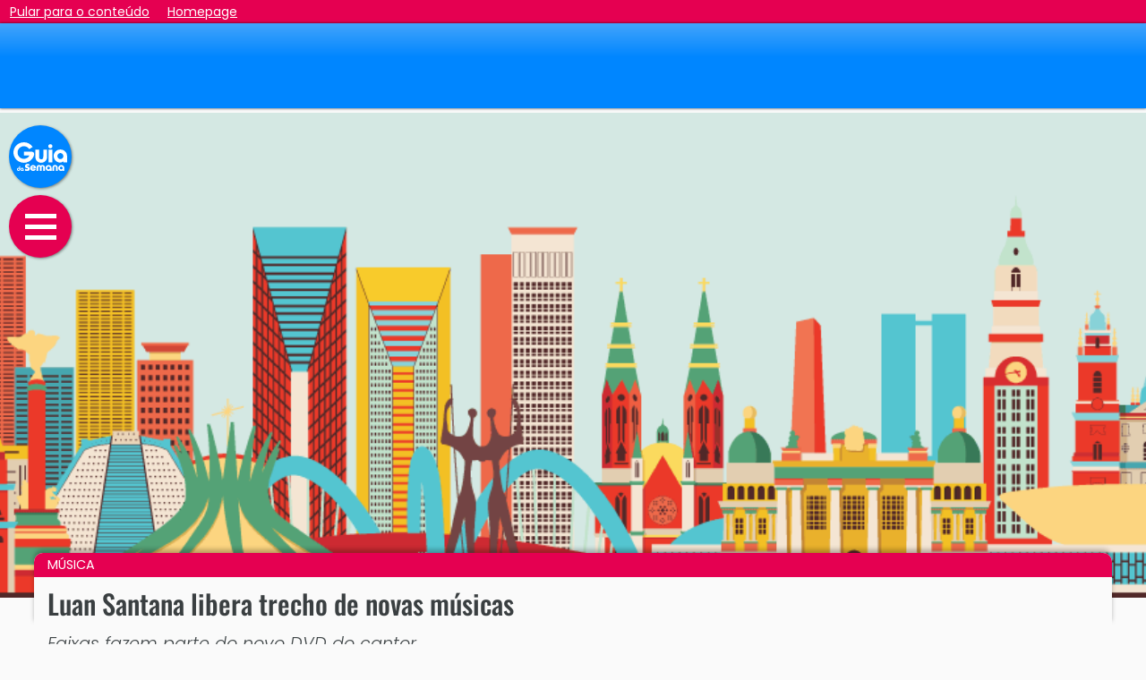

--- FILE ---
content_type: text/html; charset=utf-8
request_url: https://www.guiadasemana.com.br/musica/noticia/luan-santana-libera-trecho-de-novas-musicas
body_size: 11126
content:
<!doctype html>
<html lang="pt-BR">
<head>
  <meta charset="utf-8">
  <meta name="viewport" content="width=device-width, initial-scale=1, shrink-to-fit=no">
  <title>Luan Santana libera trecho de novas músicas - Guia da Semana</title>
<meta name="description" content="Faixas fazem parte do novo DVD do cantor" />
<meta name="robots" content="index,follow,max-image-preview:large,max-snippet:-1" />
<link rel="canonical" href="https://www.guiadasemana.com.br/musica/noticia/luan-santana-libera-trecho-de-novas-musicas" />

<meta property="og:title" content="Luan Santana libera trecho de novas músicas - Guia da Semana" />
<meta property="og:description" content="Faixas fazem parte do novo DVD do cantor" />
<meta name="twitter:title" content="Luan Santana libera trecho de novas músicas - Guia da Semana" />
<meta property="twitter:description" content="Faixas fazem parte do novo DVD do cantor" />
<meta name="twitter:card" content="summary_large_image" />
<meta property="og:url" content="https://www.guiadasemana.com.br/musica/noticia/luan-santana-libera-trecho-de-novas-musicas" />
<meta name="twitter:url" content="https://www.guiadasemana.com.br/musica/noticia/luan-santana-libera-trecho-de-novas-musicas" />

<meta itemprop="name" content="Luan Santana libera trecho de novas músicas - Guia da Semana">
<meta itemprop="description" content="Faixas fazem parte do novo DVD do cantor">
<meta itemprop="image" content="https://www.guiadasemana.com.br/img/default-share-logo.png">

<meta property="og:image" content="https://www.guiadasemana.com.br/img/default-share-logo.png" />
<meta name="twitter:image" content="https://www.guiadasemana.com.br/img/default-share-logo.png" />
<meta property="scoop" content="https://www.guiadasemana.com.br/img/default-share-logo.png" />
<meta property="og:site_name" content="Guia da Semana" />
<meta property="og:type" content="article" />

<meta name="author" content="Redação Guia da Semana" />

<link rel="apple-touch-icon" sizes="180x180" href="https://www.guiadasemana.com.br/img/ico_new/apple-touch-icon.png">
<link rel="icon" type="image/png" sizes="32x32" href="https://www.guiadasemana.com.br/img/ico_new/favicon-32x32.png">
<link rel="icon" type="image/png" sizes="192x192" href="https://www.guiadasemana.com.br/img/ico_new/android-chrome-192x192.png">
<link rel="icon" type="image/png" sizes="16x16" href="https://www.guiadasemana.com.br/img/ico_new/favicon-16x16.png">
<link rel="manifest" href="https://www.guiadasemana.com.br/img/ico_new/site.webmanifest">
<link rel="mask-icon" href="https://www.guiadasemana.com.br/img/ico_new/safari-pinned-tab.svg" color="#0f3879">
<link rel="shortcut icon" href="https://www.guiadasemana.com.br/img/ico_new/favicon.ico">
<meta name="apple-mobile-web-app-title" content="Guia da Semana">
<meta name="application-name" content="Guia da Semana">
<meta name="msapplication-TileColor" content="#0086ff">
<meta name="msapplication-TileImage" content="https://www.guiadasemana.com.br/img/ico_new/mstile-144x144.png">
<meta name="msapplication-config" content="https://www.guiadasemana.com.br/img/ico_new/browserconfig.xml">
<meta name="theme-color" content="#0086ff">

<link rel="alternate" type="application/rss+xml" href="https://www.guiadasemana.com.br/xml_parceiros/rss.xml">

<meta property="fb:page_id" content="135276279839545" /><meta name="twitter:site" content="@guiadasemana" /><link href="https://plus.google.com/103197287454781711210" rel="publisher" />

<meta name="keywords" content="Luan Santana libera trecho de novas músicas,São Paulo,Música,guia da semana" />
<meta name="contenIdentifier" content="C4-sao-paulo,S29-musica,K34752-FEA" />
  
<link rel="preconnect" href="https://www.guiadasemana.com.br" crossorigin />
<link rel="preconnect" href="https://securepubads.g.doubleclick.net" crossorigin />


<link rel="preconnect" href="https://cdn.jsdelivr.net" crossorigin />
<link rel="preconnect" href="https://code.jquery.com" crossorigin />
<link rel="preconnect" href="https://cdnjs.cloudflare.com" crossorigin />
<link rel="preconnect" href="https://fastlane.rubiconproject.com" crossorigin="use-credentials" />
<link rel="preconnect" href="https://prg.smartadserver.com/" crossorigin="use-credentials" />
<link rel="preconnect" href="https://ib.adnxs.com" crossorigin="use-credentials" />
<link rel="preconnect" href="https://c.amazon-adsystem.com/" crossorigin="use-credentials" />
<link
  rel="preload"
  as="image"
  href="https://www.guiadasemana.com.br/img/default-header-768.png"
  imagesrcset="https://www.guiadasemana.com.br/img/default-header-768.png 320w,/img/default-header-768.png 360w,/img/default-header-768.png 480w "
  media="(max-width: 767px)" />
<link
  rel="preload"
  as="image"
  href="https://www.guiadasemana.com.br/img/default-header.png"
  imagesrcset="https://www.guiadasemana.com.br/img/default-header.png 1200w,/img/default-header.png 1366w,/img/default-header.png 1440w,/img/default-header.png 1600w,/img/default-header.png 1900w"
  media="(min-width: 1366px)" />
<link
  rel="preload"
  as="image"
  href="https://www.guiadasemana.com.br/img/default-header-768.png"
  imagesrcset="https://www.guiadasemana.com.br/img/default-header-768.png 768w,/img/default-header.png 1024w,/img/default-header.png 1200w"
  media="(min-width: 1024px)" />
<link
  rel="preload"
  as="image"
  href="https://www.guiadasemana.com.br/img/default-header-768.png"
  media="(min-width: 768px)" />

  
  <link rel="stylesheet" href="https://www.guiadasemana.com.br/c/content.v2.216.min.css?v=20251215162740" />


  

  <!-- Google Tag Manager -->
<script>
const allAdsDisabled = false;
window._atCmds = window._atCmds || [];
window.lazyScripts = [];
window.dataLayer = window.dataLayer || [];
dataLayer.push({
  'contentID': 'GDS_C4-sao-paulo,S29-musica,K34752-FEA',
  'cmsCanal': 'musica',
  'cmsCidade': 'sao-paulo',
  'TipoDispositivo': 'desktop',
  'homeEspecial': 'GDS_pages',
  'cmsParceiro': '',
  'TipoDePagina': 'noticia'
});

setTimeout(function() {
  (function(w,d,s,l,i){w[l]=w[l]||[];w[l].push({'gtm.start':
new Date().getTime(),event:'gtm.js'});var f=d.getElementsByTagName(s)[0],
j=d.createElement(s),dl=l!='dataLayer'?'&l='+l:'';j.async=true;j.src=
'https://www.googletagmanager.com/gtm.js?id='+i+dl;f.parentNode.insertBefore(j,f);
})(window,document,'script','dataLayer','GTM-KQL2233');
}, 15);

</script>

<!-- End Google Tag Manager -->

<!-- Inicialização AdTag -->
<script>var googletag = googletag || {};googletag.cmd = googletag.cmd || [];var pbjs = pbjs || {};pbjs.que = pbjs.que || [];var urlParams = new URLSearchParams(window.location.search);var url_campaign = urlParams.get("utm_campaign");var ses_campaign = sessionStorage.getItem("utm_campaign");var my_campaign = '';if (url_campaign == null) {if (ses_campaign == null) {my_campaign = 'not_set';} else {my_campaign = ses_campaign}} else {my_campaign = url_campaign;sessionStorage.setItem("utm_campaign", url_campaign);}var _atSettings = {disableAllAds: allAdsDisabled,bidders: {appnexus: true,projectagora: true,medianet: {cid: '8CUHI8M9D'},rubicon: {accountId: '15674', siteId: '104084'},smart: {siteId: 362076, pageId: 1289533},teads: {pageId: 103737},verizon: {dcn: '8a96901401757541ea53423060060005'},yandex: {placementId: 'R-A-4433044-1'},seedtag: {publisherId: '9103-7031-01'}},targeting: [{name: 'contentID', value: 'GDS_34752-FEA'},{name: 'GDSCidades', value: 'sao-paulo'},{name: 'Regiao', value: 'Sudeste'},{name: 'GDSCanais', value: 'musica'},{name: 'TipoDispositivo', value: 'desktop'},{name: 'utm_campaign', value: String(my_campaign).substring(0,40)},{name: 'GDSParceiro', value: ''},{name: 'grupo-controle', value: ((Math.random() <= .2) ? 'b' : 'a')},{name: 'TipoDePagina', value: 'noticia'},], useLazyAds: true, reload: 40 };
</script></head>
<body class="no-js">
  <div id="quick-jump">
    <a href="#contentStart" accesskey="c" data-google-interstitial="false">Pular para o conteúdo</a>
    <a href="/" accesskey="h" data-google-interstitial="false">Homepage</a>
  </div>
  
  <script>document.querySelector('body').classList.remove('no-js');
  if (allAdsDisabled) document.querySelector('body').classList.add('no-ads');</script>
  <!-- Google Tag Manager (noscript) -->
<noscript><iframe src="https://www.googletagmanager.com/ns.html?id=GTM-KQL2233"
height="0" width="0" style="display:none;visibility:hidden"></iframe></noscript>
<!-- End Google Tag Manager (noscript) -->

  
  <header id="main-header">
    <h1 class="head-logo" role="presentation"><a href="/" title="Guia da Semana" aria-label="Ir para a home do Guia da Semana"><img src="https://www.guiadasemana.com.br/img/gds-logo_w.svg" alt="Logotipo do Guia da Semana" width="50" /></a></h1>
    <a href="#" class="toggle-nav" role="button" aria-label="Abrir o menu de navegação" data-google-interstitial="false">
      <span class="d-none" aria-hidden="true">Abrir o menu de navegação</span>
      <i class="bar"></i>
      <i class="bar m"></i>
      <i class="bar"></i>
    </a>
      </header>
  <nav id="main-nav" role="navigation">
    <header>
      <a href="/" title="Guia da Semana" aria-label="Ir para a home do Guia da Semana"><img src="https://www.guiadasemana.com.br/img/gds-logo_w.svg" alt="Logotipo do Guia da Semana" width="55" height="30" /></a>
      <a href="#" class="toggle-nav" aria-label="Fechar o menu de navegação" role="button" data-google-interstitial="false">&times;</a>
    </header>
    <div class="container">
      <ul id="navigation" class="navTopMenu">
        <li class="navTopItem"><a href="/"><i class="fas fa-home"></i> Home</a></li>

        <li class="navTopItem"><a href="/quem-somos"><i class="far fa-question-circle"></i> Sobre nós</a></li>
        <li class="navTopItem" style="border-bottom: 2px solid #fff;"><a href="/contato"><i class="fas fa-at"></i> Contato</a></li>

        <li class="navTopItem hasSubMenu"><a href="/busca"><i class="fa fa-search"></i> Pesquise e navegue</a>
          <ul class="navSubMenu right">
            <li class="navSubItem"><a href="/agenda"><i class="far fa-calendar-alt"></i> Agenda de eventos</a></li>
            <li class="navSubItem"><a href="/busca?tipo=estabelecimentos"><i class="fas fa-map-marker-alt"></i> Estabelecimentos</a></li>
            <li class="navSubItem"><a href="/busca?tipo=noticias"><i class="far fa-images"></i> Notícias e galerias</a></li>
            <li class="navSubItem"><a href="/busca?tipo=filmes"><i class="fas fa-film"></i> Filmes e sinopses</a></li>
          </ul>
        </li>
        <li class="navTopItem"><a href="/stories"><i class="fas fa-book-open"></i> Stories</a></li>
                                                                                                                                                                                                                                                                                                                                                                                                                              
                                <li class="navTopItem section-bg-16"><a href="/turismo"><i class=""></i>  Viagens</a>
                                <li class="navTopItem section-bg-1"><a href="/gastronomia"><i class=""></i>  Gastronomia</a>
                                <li class="navTopItem section-bg-21"><a href="/receitas"><i class=""></i>  Receitas</a>
                                <li class="navTopItem section-bg-14"><a href="/restaurantes"><i class=""></i>  Restaurantes</a>
                                <li class="navTopItem section-bg-35"><a href="/bares-drinks"><i class=""></i>  Bares</a>
                                <li class="navTopItem section-bg-25"><a href="/na-cidade"><i class=""></i>  Na Cidade</a>
                                <li class="navTopItem section-bg-15"><a href="/shows"><i class=""></i>  Shows</a>
                                <li class="navTopItem section-bg-6"><a href="/cinema"><i class=""></i>  Cinema</a>
                                <li class="navTopItem section-bg-19"><a href="/filmes-e-series"><i class=""></i>  Filmes e séries</a>
                                <li class="navTopItem section-bg-9"><a href="/tv-e-famosos"><i class=""></i>  TV</a>
                                <li class="navTopItem section-bg-26"><a href="/teatro"><i class=""></i>  Teatro</a>
                                <li class="navTopItem section-bg-27"><a href="/exposicao"><i class=""></i>  Exposição</a>
                                <li class="navTopItem section-bg-28"><a href="/literatura"><i class=""></i>  Literatura</a>
                                <li class="navTopItem section-bg-22"><a href="/moda-e-beleza"><i class=""></i>  Moda e Beleza</a>
                                <li class="navTopItem section-bg-34"><a href="/casa-decoracao"><i class=""></i>  Casa e decoração</a>
                                <li class="navTopItem section-bg-4"><a href="/bem-estar"><i class=""></i>  Saúde e Bem-Estar</a>
                                <li class="navTopItem section-bg-36"><a href="/pet"><i class=""></i>  Pet</a>
                                <li class="navTopItem section-bg-5"><a href="/famosos"><i class=""></i>  Famosos</a>
                                <li class="navTopItem section-bg-7"><a href="/comportamento"><i class=""></i>  Comportamento</a>
                
                <li class="navTopItem hasSubMenu"><a href="#" aria-hidden="true"><i class=""></i>  Especiais</a>
          <ul class="navSubMenu">
                        <li class="navSubItem"><a href="/horoscopo">Horóscopo</a></li>
                        <li class="navSubItem"><a href="/resenhas-de-filmes">Resenhas de Filmes</a></li>
                      </ul>
        </li>
              </ul>
    </div>

    <ul class="social-links">
      <li class="facebook-bg"><a href="https://www.facebook.com/GuiaDaSemana" target="_blank"><i class="fab fa-fw fa-facebook"></i><span class="d-none">Siga-nos no Facebook</span></a></li>
      <li class="instagram-bg"><a href="https://www.instagram.com/guiadasemana" target="_blank"><i class="fab fa-fw fa-instagram"></i><span class="d-none">Siga-nos no Instagram</span></a></li>
      <li class="twitter-bg"><a href="https://www.twitter.com/guiadasemana" target="_blank"><i class="fab fa-fw fa-twitter"></i><span class="d-none">Siga-nos no Twitter</span></a></li>
      <li class="pinterest-bg"><a href="https://www.pinterest.com/guiadasemana" target="_blank"><i class="fab fa-fw fa-pinterest-p"></i><span class="d-none">Siga-nos no Pinterest</span></a></li>
    </ul>
  </nav>

  <div id="head-ad" aria-hidden="true">
    <div id="gds_fixedlogo"  class=" " data-prebid="true">
  <script>
          _atCmds.push({command: 'adUnit', params: {type: 'banner',gam: '/53180840/GDSNew_Multi_Headbar',sizes: [320, 50],divID: 'gds_fixedlogo',reloadable: true,mapping: 'logoMapping',skipPrebid: false,bidders: {appnexus: 16200871,medianet: '246259831',rubicon: '1108636',projectagora: 27628943,verizon: 'auto',useNative: false,smart: 93402}}});
      </script>
</div>  </div>

  <main id="site-main" role="main">
<main id="page-content" class="feature">
  <header class="page-header" id="contentStart">
  <figure aria-labelledby="mainh1">
    <picture>
      <source srcset="https://www.guiadasemana.com.br/img/default-header-768.png 320w,/img/default-header-768.png 360w,/img/default-header-768.png 480w " media="(max-width: 767px)">
      <source srcset="https://www.guiadasemana.com.br/img/default-header.png 1200w,/img/default-header.png 1366w,/img/default-header.png 1440w,/img/default-header.png 1600w,/img/default-header.png 1900w" media="(min-width: 1366px)">
      <source srcset="https://www.guiadasemana.com.br/img/default-header-768.png 768w,/img/default-header.png 1024w,/img/default-header.png 1200w" media="(min-width: 1024px)">
      <source srcset="https://www.guiadasemana.com.br/img/default-header-768.png 768w" media="(min-width: 768px)">
      <img src="https://www.guiadasemana.com.br/img/default-header-768.png" alt="Música: Luan Santana libera trecho de novas músicas" width="380" loading="eager" fetchpriority=high decoding="async">
    </picture>
    <figcaption></figcaption>
  </figure>
  <div class="header-info">
          <div class="section section-bg-">
        <a href="/musica" aria-label="Leia mais matérias da editoria Música"> Música</a>
      </div>
        <h1 id="mainh1" role="heading" aria-level="1">Luan Santana libera trecho de novas músicas</h1>
    <h2>Faixas fazem parte do novo DVD do cantor.</h2>
            <div class="content-meta" class="content-credits">
            
                            </div>
    <p class="content-credits">
      <strong>Por</strong> Redação Guia da Semana                </p>

  </div>
</header>  <article id="content-column">
    <div id="audima-container">
  <div id="audimaWidget"></div>
  <div id="audimaBanner"></div>
</div>
    <section class="main-copy">
      <div>
 25 de novembro de 2010
 <br />
</div>
<br />Para divulga&ccedil;&atilde;o do seu DVD, que ser&aacute; gravado em dezembro, no Rio de Janeiro, o cantor Luan Santana acaba de disponibilizar em seu canal no Youtube, parte do conte&uacute;do do seu novo trabalho. S&atilde;o trechos de cinco m&uacute;sicas que s&oacute; ser&atilde;o apresentadas ao p&uacute;blico no lan&ccedil;amento do &aacute;lbum.
<br />
<br />Est&atilde;o dispon&iacute;veis trechos das seguintes can&ccedil;&otilde;es: A B&uacute;ssola, N&atilde;o Era Pra Ser, Pal&aacute;cios e Castelos, Super Amor e Um Beijo.
<br />
          </section>

    
    
    



<nav id="page-share">

  <h4><i class="far fa-thumbs-up"></i>
    Gostou deste conteúdo?<br /><small>
      Compartilhe com seus amigos!</small></h4>
  <div id="social-menu" role="toolbar">
    <a href="https://www.facebook.com/sharer/sharer.php?u=https%3A%2F%2Fwww.guiadasemana.com.br%2Fmusica%2Fnoticia%2Fluan-santana-libera-trecho-de-novas-musicas&amp;t=Luan+Santana+libera+trecho+de+novas+m%C3%BAsicas+-+Guia+da+Semana" target="_blank" aria-label="Compartilhar no Facebook" role="button" rel="nofollow,noopener" class="facebook-bg default-red-bg-hover share-link" data-service="facebook">
      <i class="fab fa-fw fa-facebook"></i>
      <span class="d-none" aria-hidden="true">Compartilhar no Facebook</span>
    </a>
    <a href="https://twitter.com/intent/tweet?text=Luan+Santana+libera+trecho+de+novas+m%C3%BAsicas+-+Guia+da+Semana&amp;url=https%3A%2F%2Fwww.guiadasemana.com.br%2Fmusica%2Fnoticia%2Fluan-santana-libera-trecho-de-novas-musicas" aria-label="Compartilhar no Twitter" role="button" target="_blank" rel="nofollow,noopener" class="twitter-bg default-red-bg-hover share-link" data-service="twitter" >
      <i class="fab fa-fw fa-twitter"></i>
      <span class="d-none" aria-hidden="true">Compartilhar no Twitter</span>
    </a>
    <a href="https://pinterest.com/pin/create/button/?url=https%3A%2F%2Fwww.guiadasemana.com.br%2Fmusica%2Fnoticia%2Fluan-santana-libera-trecho-de-novas-musicas&amp;media=https%3A%2F%2Fwww.guiadasemana.com.br%2Fimg%2Fgds-logo-800.png&amp;description=Luan+Santana+libera+trecho+de+novas+m%C3%BAsicas+-+Guia+da+Semana" aria-label="Compartilhar no Pinterest" role="button" target="_blank" rel="nofollow,noopener" class="pinterest-bg default-red-bg-hover share-link" data-service="pinterest" >
      <i class="fab fa-fw fa-pinterest-p"></i>
      <span class="d-none" aria-hidden="true">Compartilhar no Pinterest</span>
    </a>
    <a href="whatsapp://send?text=%2ALuan+Santana+libera+trecho+de+novas+m%C3%BAsicas+-+Guia+da+Semana%2A+https%3A%2F%2Fwww.guiadasemana.com.br%2Fmusica%2Fnoticia%2Fluan-santana-libera-trecho-de-novas-musicas" data-action="share/whatsapp/share" aria-label="Compartilhar no Whatsapp" role="button" class="whatsapp-bg default-red-bg-hover share-link" data-service="whatsapp" >
      <i class="fab fa-fw fa-whatsapp"></i>
      <span class="d-none" aria-hidden="true">Compartilhar no Whatsapp</span>
    </a>
    <a href="#" data-clipboard-text="https://www.guiadasemana.com.br/musica/noticia/luan-santana-libera-trecho-de-novas-musicas" aria-label="Copiar link da página" role="button" rel="nofollow,noopener" class="link-copy googleplus-bg default-red-bg-hover" >
      <i class="far fa-fw fa-copy"></i>
      <span class="d-none" aria-hidden="true">Copiar link da página</span>
    </a>
  </div>
</nav>
    <section class="credits">
            <p class="data">Atualizado em  6 Set 2011.</p>
  </section>
    
    <section class="placement" aria-hidden="true">
      <div id="gds_box1"  class=" " data-prebid="true">
  <script>
          _atCmds.push({command: 'adUnit', params: {type: 'banner',gam: '/53180840/GDSNew_Multi_Internas_vbox1',sizes: [300, 250],divID: 'gds_box1',reloadable: false,mapping: 'contentMapping',skipPrebid: false,bidders: {appnexus: 16200884,medianet: '462784526',rubicon: '1108636',projectagora: 27628943,verizon: 'auto',useNative: false,smart: 93412}}});
      </script>
</div>    </section>

    <section class="row taboola">
  <div class="col">
    <div id="taboola-below-article-thumbnails" style="min-height: 100px;"></div>
  </div>
</section>
    <section class="content-related" role="complementary">
  <div class="section-title">
    <h2>Mais notícias</h2>
  </div>
  <div class="home-row type2">
        <article class="image-button section-border- item">
  <a href="/musica/noticia/indicados-vma-2025" title="Música: Confira os indicados ao VMA 2025: Lady Gaga, Kendrick Lamar, Bad Bunny e mais!">
    <figure>
      <picture>
                                        <img src="https://www.guiadasemana.com.br/contentFiles/image/2025/08/FEA/thumbnail/74629_w380h235_1754425866mtv-vma-2025.jpg" alt="Imagem de destaque para Confira os indicados ao VMA 2025: Lady Gaga, Kendrick Lamar, Bad Bunny e mais!" width="380" height="235" loading="lazy" decoding="async" aria-hidden="true">
      </picture>
            <figcaption>
        <h3>Confira os indicados ao VMA 2025: Lady Gaga, Kendrick Lamar, Bad Bunny e mais!</h3>
              </figcaption>
    </figure>
  </a>
  </article>        <article class="image-button section-border- item">
  <a href="/musica/noticia/retrospectiva-spotify-2024-como-acessar-a-sua" title="Música: Retrospectiva Spotify 2024: descubra como acessar a sua">
    <figure>
      <picture>
                                        <img src="https://www.guiadasemana.com.br/contentFiles/image/2024/12/FEA/thumbnail/73854_w380h235_1733332296retrospectiva-spotify-2024-como-acessar-a-sua.jpg" alt="Imagem de destaque para Retrospectiva Spotify 2024: descubra como acessar a sua" width="380" height="235" loading="lazy" decoding="async" aria-hidden="true">
      </picture>
            <figcaption>
        <h3>Retrospectiva Spotify 2024: descubra como acessar a sua</h3>
              </figcaption>
    </figure>
  </a>
  </article>        <article class="image-button section-border- item">
  <a href="/musica/noticia/8-musicas-iconicas-de-natal-para-animal-na-sua-noite-de-natal" title="Música: 8 músicas icônicas de Natal para animar sua ceia em família">
    <figure>
      <picture>
                                        <img src="https://www.guiadasemana.com.br/contentFiles/image/2024/12/FEA/thumbnail/73827_w380h235_1733254808mariah-carey-natal.jpg" alt="Imagem de destaque para 8 músicas icônicas de Natal para animar sua ceia em família" width="380" height="235" loading="lazy" decoding="async" aria-hidden="true">
      </picture>
            <figcaption>
        <h3>8 músicas icônicas de Natal para animar sua ceia em família</h3>
              </figcaption>
    </figure>
  </a>
  </article>        <article class="image-button section-border- item">
  <a href="/musica/noticia/6-musicas-para-animar-sua-manha" title="Música: 6 músicas que vão animar sua manhã e tornar seu dia melhor">
    <figure>
      <picture>
                                        <img src="https://www.guiadasemana.com.br/contentFiles/image/2024/10/FEA/thumbnail/73020_w380h235_1729700698musica-dia-emocional.jpg" alt="Imagem de destaque para 6 músicas que vão animar sua manhã e tornar seu dia melhor" width="380" height="235" loading="lazy" decoding="async" aria-hidden="true">
      </picture>
            <figcaption>
        <h3>6 músicas que vão animar sua manhã e tornar seu dia melhor</h3>
              </figcaption>
    </figure>
  </a>
  </article>        <article class="image-button section-border- item">
  <a href="/musica/noticia/liam-payne-5-musicas-do-ex-one-direction-que-marcaram-os-fas" title="Música: Liam Payne: 5 músicas do ex-One Direction que marcaram os fãs">
    <figure>
      <picture>
                                        <img src="https://www.guiadasemana.com.br/contentFiles/image/2024/10/FEA/thumbnail/72930_w380h235_1729257819liam-payne.jpg" alt="Imagem de destaque para Liam Payne: 5 músicas do ex-One Direction que marcaram os fãs" width="380" height="235" loading="lazy" decoding="async" aria-hidden="true">
      </picture>
            <figcaption>
        <h3>Liam Payne: 5 músicas do ex-One Direction que marcaram os fãs</h3>
              </figcaption>
    </figure>
  </a>
  </article>        <article class="image-button section-border- item">
  <a href="/musica/noticia/indicados-vma-2024" title="Música: Conheça os indicados ao VMA 2024">
    <figure>
      <picture>
                                        <img src="https://www.guiadasemana.com.br/contentFiles/image/2024/08/FEA/thumbnail/72276_w380h235_1722971729indicados-vma-2024.jpg" alt="Imagem de destaque para Conheça os indicados ao VMA 2024" width="380" height="235" loading="lazy" decoding="async" aria-hidden="true">
      </picture>
            <figcaption>
        <h3>Conheça os indicados ao VMA 2024</h3>
              </figcaption>
    </figure>
  </a>
  </article>      </div>
    <div class="newsLink">
    <a href="/busca?tipo=noticias&amp;canal=musica">Ver todas <i class="fa fa-angle-right"></i></a>
  </div>
  </section>

  </article>

  <aside id="content-sidebar">
  <section class="placement notice-mob" aria-hidden="true">
    <div id="gds_box2"  class=" " data-prebid="true">
  <script>
          _atCmds.push({command: 'adUnit', params: {type: 'banner',gam: '/53180840/GDSNew_Multi_Internas_vbox2',sizes: [300, 250],divID: 'gds_box2',reloadable: false,mapping: 'stickyMapping',skipPrebid: false,bidders: {appnexus: 16200891,medianet: '877121419',rubicon: '1108636',projectagora: 27628943,verizon: 'auto',useNative: false,smart: 93413}}});
      </script>
</div>  </section>

    
      <section class="sidebar-related">
  <div class="section-title">
    <h3>Confira também</h3>
  </div>
              <article class="image-button type-list">
  <a href="/musica/noticia/indicados-vma-2025" title="Música: Confira os indicados ao VMA 2025: Lady Gaga, Kendrick Lamar, Bad Bunny e mais!">
    <figure class="section-border-29 item">
      <img src="https://www.guiadasemana.com.br/contentFiles/image/opt_w120h75/2025/08/FEA/thumbnail/74629_w380h235_1754425866mtv-vma-2025.jpg" alt="Imagem de destaque para Confira os indicados ao VMA 2025: Lady Gaga, Kendrick Lamar, Bad Bunny e mais!" width="120" height="75" loading="lazy" decoding="async" aria-hidden="true">
    </figure>
    <h3>Confira os indicados ao VMA 2025: Lady Gaga, Kendrick Lamar, Bad Bunny e mais!</h3>
  </a>
</article>                      <article class="image-button type-list">
  <a href="/tv-e-famosos/noticia/show-tardezinha-thiaguinho-transmissao-ao-vivo-19-abril-2025" title="TV: Imperdível! &#039;Tardezinha&#039;, de Thiaguinho, terá transmissão ao vivo neste sábado (19)">
    <figure class="section-border-9 item">
      <img src="https://www.guiadasemana.com.br/contentFiles/image/opt_w120h75/2025/04/FEA/thumbnail/74477_w380h235_1744848444tardezinha-.jpg" alt="Imagem de destaque para Imperdível! &#039;Tardezinha&#039;, de Thiaguinho, terá transmissão ao vivo neste sábado (19)" width="120" height="75" loading="lazy" decoding="async" aria-hidden="true">
    </figure>
    <h3>Imperdível! 'Tardezinha', de Thiaguinho, terá transmissão ao vivo neste sábado (19)</h3>
  </a>
</article>                      <article class="image-button type-list">
  <a href="/tv-e-famosos/noticia/como-assistir-aos-shows-do-lollapalooza-brasil-2025-na-tv-e-internet" title="TV: Saiba como assistir aos shows do Lollapalooza Brasil 2025 na TV e Internet">
    <figure class="section-border-9 item">
      <img src="https://www.guiadasemana.com.br/contentFiles/image/opt_w120h75/2025/03/FEA/thumbnail/74458_w380h235_1742945384shutterstock-1018167298.jpg" alt="Imagem de destaque para Saiba como assistir aos shows do Lollapalooza Brasil 2025 na TV e Internet" width="120" height="75" loading="lazy" decoding="async" aria-hidden="true">
    </figure>
    <h3>Saiba como assistir aos shows do Lollapalooza Brasil 2025 na TV e Internet</h3>
  </a>
</article>                      <article class="image-button type-list">
  <a href="/shows/galeria/shows-imperdiveis-marco-2025-sao-paulo" title="Shows: 10 shows imperdíveis em São Paulo em março de 2025 ">
    <figure class="section-border-15 item">
      <img src="https://www.guiadasemana.com.br/contentFiles/image/opt_w120h75/2025/02/FEA/thumbnail/74424_w380h235_1740572148shows-imperdivies-marco-2025.jpg" alt="Imagem de destaque para 10 shows imperdíveis em São Paulo em março de 2025 " width="120" height="75" loading="lazy" decoding="async" aria-hidden="true">
    </figure>
    <h3>10 shows imperdíveis em São Paulo em março de 2025 </h3>
  </a>
</article>                      <article class="image-button type-list">
  <a href="/shows/galeria/shows-aniversario-de-sao-paulo-2025" title="Shows: 13 shows imperdíveis para curtir no final de semana do Aniversário de São Paulo 2025 ">
    <figure class="section-border-15 item">
      <img src="https://www.guiadasemana.com.br/contentFiles/image/opt_w120h75/2025/01/FEA/thumbnail/74365_w380h235_1737491479capa-guia-73.jpg" alt="Imagem de destaque para 13 shows imperdíveis para curtir no final de semana do Aniversário de São Paulo 2025 " width="120" height="75" loading="lazy" decoding="async" aria-hidden="true">
    </figure>
    <h3>13 shows imperdíveis para curtir no final de semana do Aniversário de São Paulo 2025 </h3>
  </a>
</article>                      <article class="image-button type-list">
  <a href="/shows/galeria/shows-imperdiveis-sao-paulo-novembro-2024" title="Shows: 13 shows imperdíveis para você curtir em São Paulo em novembro de 2024 ">
    <figure class="section-border-15 item">
      <img src="https://www.guiadasemana.com.br/contentFiles/image/opt_w120h75/2024/11/FEA/thumbnail/73281_w380h235_1730831925shutterstock-1617359740.jpg" alt="Imagem de destaque para 13 shows imperdíveis para você curtir em São Paulo em novembro de 2024 " width="120" height="75" loading="lazy" decoding="async" aria-hidden="true">
    </figure>
    <h3>13 shows imperdíveis para você curtir em São Paulo em novembro de 2024 </h3>
  </a>
</article>              </section>  
  <div class="sticky-holder" data-parent="#content-sidebar" data-target="#content-sticky" data-related="#content-sticky"></div>
  <div class="sidebar-sticky" id="content-sticky">
    <section class="placement notice-mob" aria-hidden="true">
      <div id="gds_box3"  class=" " data-prebid="true">
  <script>
          _atCmds.push({command: 'adUnit', params: {type: 'banner',gam: '/53180840/GDSNew_Multi_Internas_vbox3',sizes: [300, 250],divID: 'gds_box3',reloadable: true,mapping: 'stickyMapping2',skipPrebid: false,bidders: {appnexus: 16200894,medianet: '167319003',rubicon: '1108636',projectagora: 27628943,verizon: 'auto',useNative: false,smart: 93414}}});
      </script>
</div>    </section>

    
  </div>

</aside></main>


<div class="placement d-flex justify-content-center" aria-hidden="true">
  <div id="gds_fixedfooter"  class=" " data-prebid="true">
  <script>
          _atCmds.push({command: 'adUnit', params: {type: 'banner',gam: '/53180840/GDSNew_Multi_Footer',sizes: [320, 50],divID: 'gds_fixedfooter',reloadable: false,mapping: 'footerMapping',skipPrebid: false,bidders: {appnexus: 16200904,medianet: '523782321',rubicon: '1108636',projectagora: 27628943,verizon: 'auto',useNative: false,smart: 93415}}});
      </script>
</div></div>
</main>

<footer>
  <ul class="meta-pages">
    <li class="title">Guia da semana</li>
    <li><a href="/quem-somos">Sobre nós</a></li>
    <li><a href="/anuncie">Anuncie</a></li>
    <li><a id="reportLink" href="/comunicar-erro">Comunicar Erro</a></li>
    <li><a href="/contato">Contato</a></li>
    <li><a href="/politica-de-privacidade">Política de Privacidade e Termos de Uso</a></li>
      </ul>
  
  <div class="global-bottom">
    <p>© 2003 - 2026 Guia da semana. Todos os direitos reservados.</p>
  </div>
</footer>

<script>
var mainPath = '/';
var basePath = '/';
var currentCity = '4';
var jsDomains = ['www.guiadasemana.com.br','https://www.guiadasemana.com.br', 'https://www.guiadasemana.com.br'];

var evtFire = false;function ls(src, a=false, d=false, c=false, o=null) {var s,r,t;r = false;s = document.createElement('script');s.type = 'text/javascript';if (a) s.async = 1;if (d) s.defer = 1;if (c) s.setAttribute('crossorigin', 'anonymous');s.src = src;if (typeof(o) == 'function' ) s.onload = o;t = document.getElementsByTagName('script')[0];t.parentNode.insertBefore(s, t);}function lc(src, o) {var s,r,t;r = false;s = document.createElement('link');s.rel = 'stylesheet';s.href = src;if (typeof(o) == 'function' ) s.onload = o;t = document.getElementsByTagName('script')[0];t.parentNode.insertBefore(s, t);}var fevts = ["keyup","mousemove","touchmove","touchend","wheel","mouseup","scroll"];function fireEvts() {console.log('## fireEvts: fired');if (evtFire) return true;evtFire = true;(function(listeners) {for(i = 0; i < listeners.length; i++) {window.removeEventListener(listeners[i], fireEvts);}}(fevts));setTimeout(function() {console.log('## fireEvts: running');ls('https://pagead2.googlesyndication.com/pagead/js/adsbygoogle.js?client=ca-pub-4725662293027249', true, false, true);ls("https://securepubads.g.doubleclick.net/tag/js/gpt.js", true);ls('https://www.guiadasemana.com.br/j/prebid8.46.0.js?v=20240426', true);ls("https://www.guiadasemana.com.br/j/gdsads.212.min.js?v=20251212103133", true);_atCmds.push({command: 'adRunBids'});while(lazyScripts.length > 0) {var _fn = lazyScripts.shift();_fn();}lazyScripts.push = function(_fn) {_fn();}}, 150);}(function(listeners) {for(i = 0; i < listeners.length; i++) {window.addEventListener(listeners[i], fireEvts);}}(fevts));
</script>


<script>
lazyScripts.push(function() {
  lc('https://use.fontawesome.com/releases/v5.15.4/css/all.css');
  ls('https://code.jquery.com/jquery-3.6.0.min.js', true, false, true, function() {
    ls('https://cdnjs.cloudflare.com/ajax/libs/clipboard.js/2.0.10/clipboard.min.js');
        ls("https://www.guiadasemana.com.br/j/v2.204.min.js?v=20251215161553", true);
    
  });
});
</script>





<script>
_atCmds.push({
  command: 'adInterstitial',
  params: '/53180840/GDSNew_Multi_GAM_Interstitial'
});
</script>

<!-- registrar o service worker -->

<script>
if ('serviceWorker' in navigator) {
  window.addEventListener('load', function() {
    navigator.serviceWorker.register('/gds-worker.js')
    .then(function(reg) {
      // registration worked
      console.log('SW Registration succeeded. Scope is ' + reg.scope);
    }).catch(function(error) {
      // registration failed
      console.log('SW Registration failed with ' + error);
    });
  });
}
</script>


<!-- Cookie consent -->

<link rel="preload" as="style" onload="this.onload=null;this.rel='stylesheet'" href="//cdnjs.cloudflare.com/ajax/libs/cookieconsent2/3.0.3/cookieconsent.min.css">
<noscript><link rel="stylesheet" href="//cdnjs.cloudflare.com/ajax/libs/cookieconsent2/3.0.3/cookieconsent.min.css"></noscript>
<style>
@media screen and (max-width: 414px) and (orientation: portrait), screen and (max-width: 736px) and (orientation: landscape) {
  .cc-window {
    width: 80vw;
    border-radius: 20px;
    top: 50%;
    bottom: auto !important;
    left: 50%;
    max-width: 280px !important;
    text-align: center;
    transform: translate(-50%, 0);
    box-shadow: 0 0 1000px #000;
  }
}
.cc-floating.cc-theme-edgeless .cc-message {
  margin: 1em 1em 0.5em;
  font-size: 0.9rem;
  line-height: 1.2rem;
}
.cc-floating.cc-theme-edgeless .cc-compliance>.cc-btn {
  font-size: 0.9rem;
  line-height: 1.2rem;
}
</style>
<script>
lazyScripts.push(function() {
  ls('//cdnjs.cloudflare.com/ajax/libs/cookieconsent2/3.0.3/cookieconsent.min.js', true, false, false, function() {
    window.cookieconsent.initialise({
      "palette": {
        "popup": {
          "background": "rgba(15, 56, 121, 0.87)",
          "text": "#ffffff"
        },
        "button": {
          "background": "#e50051",
          "text": "#ffffff"
        }
      },
      "theme": "edgeless",
      "content": {
        "message": "Este site utiliza cookies para entregar uma melhor experiência durante a navegação.",
        "dismiss": "Tudo bem!",
        "link": "Saiba mais",
        "href": "https://www.guiadasemana.com.br/politica-de-privacidade"
      },
      "elements": {
        "messagelink":'<span id="cookieconsent:desc" class="cc-message">{{message}} <a aria-label="Saiba mais sobre cookies e sua privacidade" role=button tabindex="0" class="cc-link" href="{{href}}" target="_blank">{{link}}</a></span>',
        "dismiss":'<a aria-label="Aceitar o uso de cookies" role=button tabindex="0" class="cc-btn cc-dismiss">{{dismiss}}</a>',
        "allow":'<a aria-label="Permitir cookies" role=button tabindex="0"  class="cc-btn cc-allow">{{allow}}</a>',
        "deny":'<a aria-label="Bloquear cookies" role=button tabindex="0" class="cc-btn cc-deny">{{deny}}</a>',
        "link":'<a aria-label="Saiba mais sobre cookies" role=button tabindex="0" class="cc-link" href="{{href}}" target="_blank">{{link}}</a>',
        "close":'<span aria-label="Fechar aviso de uso de cookies" role=button tabindex="0" class="cc-close">{{close}}</span>',
        "window":'<div role="dialog" aria-live="polite" aria-label="Consentimento de uso de cookies" aria-describedby="cookieconsent:desc" class="cc-window {{classes}}"><!--googleoff: all-->{{children}}<!--googleon: all--></div>'
      }
    })
  });
});
</script>



<style type="text/css">@font-face {font-family:Oswald;font-style:normal;font-weight:400;src:url(/cf-fonts/v/oswald/5.0.18/cyrillic-ext/wght/normal.woff2);unicode-range:U+0460-052F,U+1C80-1C88,U+20B4,U+2DE0-2DFF,U+A640-A69F,U+FE2E-FE2F;font-display:fallback;}@font-face {font-family:Oswald;font-style:normal;font-weight:400;src:url(/cf-fonts/v/oswald/5.0.18/latin/wght/normal.woff2);unicode-range:U+0000-00FF,U+0131,U+0152-0153,U+02BB-02BC,U+02C6,U+02DA,U+02DC,U+0304,U+0308,U+0329,U+2000-206F,U+2074,U+20AC,U+2122,U+2191,U+2193,U+2212,U+2215,U+FEFF,U+FFFD;font-display:fallback;}@font-face {font-family:Oswald;font-style:normal;font-weight:400;src:url(/cf-fonts/v/oswald/5.0.18/latin-ext/wght/normal.woff2);unicode-range:U+0100-02AF,U+0304,U+0308,U+0329,U+1E00-1E9F,U+1EF2-1EFF,U+2020,U+20A0-20AB,U+20AD-20CF,U+2113,U+2C60-2C7F,U+A720-A7FF;font-display:fallback;}@font-face {font-family:Oswald;font-style:normal;font-weight:400;src:url(/cf-fonts/v/oswald/5.0.18/cyrillic/wght/normal.woff2);unicode-range:U+0301,U+0400-045F,U+0490-0491,U+04B0-04B1,U+2116;font-display:fallback;}@font-face {font-family:Oswald;font-style:normal;font-weight:400;src:url(/cf-fonts/v/oswald/5.0.18/vietnamese/wght/normal.woff2);unicode-range:U+0102-0103,U+0110-0111,U+0128-0129,U+0168-0169,U+01A0-01A1,U+01AF-01B0,U+0300-0301,U+0303-0304,U+0308-0309,U+0323,U+0329,U+1EA0-1EF9,U+20AB;font-display:fallback;}@font-face {font-family:Oswald;font-style:normal;font-weight:500;src:url(/cf-fonts/v/oswald/5.0.18/vietnamese/wght/normal.woff2);unicode-range:U+0102-0103,U+0110-0111,U+0128-0129,U+0168-0169,U+01A0-01A1,U+01AF-01B0,U+0300-0301,U+0303-0304,U+0308-0309,U+0323,U+0329,U+1EA0-1EF9,U+20AB;font-display:fallback;}@font-face {font-family:Oswald;font-style:normal;font-weight:500;src:url(/cf-fonts/v/oswald/5.0.18/latin-ext/wght/normal.woff2);unicode-range:U+0100-02AF,U+0304,U+0308,U+0329,U+1E00-1E9F,U+1EF2-1EFF,U+2020,U+20A0-20AB,U+20AD-20CF,U+2113,U+2C60-2C7F,U+A720-A7FF;font-display:fallback;}@font-face {font-family:Oswald;font-style:normal;font-weight:500;src:url(/cf-fonts/v/oswald/5.0.18/latin/wght/normal.woff2);unicode-range:U+0000-00FF,U+0131,U+0152-0153,U+02BB-02BC,U+02C6,U+02DA,U+02DC,U+0304,U+0308,U+0329,U+2000-206F,U+2074,U+20AC,U+2122,U+2191,U+2193,U+2212,U+2215,U+FEFF,U+FFFD;font-display:fallback;}@font-face {font-family:Oswald;font-style:normal;font-weight:500;src:url(/cf-fonts/v/oswald/5.0.18/cyrillic/wght/normal.woff2);unicode-range:U+0301,U+0400-045F,U+0490-0491,U+04B0-04B1,U+2116;font-display:fallback;}@font-face {font-family:Oswald;font-style:normal;font-weight:500;src:url(/cf-fonts/v/oswald/5.0.18/cyrillic-ext/wght/normal.woff2);unicode-range:U+0460-052F,U+1C80-1C88,U+20B4,U+2DE0-2DFF,U+A640-A69F,U+FE2E-FE2F;font-display:fallback;}@font-face {font-family:Oswald;font-style:normal;font-weight:600;src:url(/cf-fonts/v/oswald/5.0.18/vietnamese/wght/normal.woff2);unicode-range:U+0102-0103,U+0110-0111,U+0128-0129,U+0168-0169,U+01A0-01A1,U+01AF-01B0,U+0300-0301,U+0303-0304,U+0308-0309,U+0323,U+0329,U+1EA0-1EF9,U+20AB;font-display:fallback;}@font-face {font-family:Oswald;font-style:normal;font-weight:600;src:url(/cf-fonts/v/oswald/5.0.18/cyrillic-ext/wght/normal.woff2);unicode-range:U+0460-052F,U+1C80-1C88,U+20B4,U+2DE0-2DFF,U+A640-A69F,U+FE2E-FE2F;font-display:fallback;}@font-face {font-family:Oswald;font-style:normal;font-weight:600;src:url(/cf-fonts/v/oswald/5.0.18/latin-ext/wght/normal.woff2);unicode-range:U+0100-02AF,U+0304,U+0308,U+0329,U+1E00-1E9F,U+1EF2-1EFF,U+2020,U+20A0-20AB,U+20AD-20CF,U+2113,U+2C60-2C7F,U+A720-A7FF;font-display:fallback;}@font-face {font-family:Oswald;font-style:normal;font-weight:600;src:url(/cf-fonts/v/oswald/5.0.18/cyrillic/wght/normal.woff2);unicode-range:U+0301,U+0400-045F,U+0490-0491,U+04B0-04B1,U+2116;font-display:fallback;}@font-face {font-family:Oswald;font-style:normal;font-weight:600;src:url(/cf-fonts/v/oswald/5.0.18/latin/wght/normal.woff2);unicode-range:U+0000-00FF,U+0131,U+0152-0153,U+02BB-02BC,U+02C6,U+02DA,U+02DC,U+0304,U+0308,U+0329,U+2000-206F,U+2074,U+20AC,U+2122,U+2191,U+2193,U+2212,U+2215,U+FEFF,U+FFFD;font-display:fallback;}@font-face {font-family:Oswald;font-style:normal;font-weight:700;src:url(/cf-fonts/v/oswald/5.0.18/latin/wght/normal.woff2);unicode-range:U+0000-00FF,U+0131,U+0152-0153,U+02BB-02BC,U+02C6,U+02DA,U+02DC,U+0304,U+0308,U+0329,U+2000-206F,U+2074,U+20AC,U+2122,U+2191,U+2193,U+2212,U+2215,U+FEFF,U+FFFD;font-display:fallback;}@font-face {font-family:Oswald;font-style:normal;font-weight:700;src:url(/cf-fonts/v/oswald/5.0.18/cyrillic/wght/normal.woff2);unicode-range:U+0301,U+0400-045F,U+0490-0491,U+04B0-04B1,U+2116;font-display:fallback;}@font-face {font-family:Oswald;font-style:normal;font-weight:700;src:url(/cf-fonts/v/oswald/5.0.18/cyrillic-ext/wght/normal.woff2);unicode-range:U+0460-052F,U+1C80-1C88,U+20B4,U+2DE0-2DFF,U+A640-A69F,U+FE2E-FE2F;font-display:fallback;}@font-face {font-family:Oswald;font-style:normal;font-weight:700;src:url(/cf-fonts/v/oswald/5.0.18/latin-ext/wght/normal.woff2);unicode-range:U+0100-02AF,U+0304,U+0308,U+0329,U+1E00-1E9F,U+1EF2-1EFF,U+2020,U+20A0-20AB,U+20AD-20CF,U+2113,U+2C60-2C7F,U+A720-A7FF;font-display:fallback;}@font-face {font-family:Oswald;font-style:normal;font-weight:700;src:url(/cf-fonts/v/oswald/5.0.18/vietnamese/wght/normal.woff2);unicode-range:U+0102-0103,U+0110-0111,U+0128-0129,U+0168-0169,U+01A0-01A1,U+01AF-01B0,U+0300-0301,U+0303-0304,U+0308-0309,U+0323,U+0329,U+1EA0-1EF9,U+20AB;font-display:fallback;}@font-face {font-family:Poppins;font-style:normal;font-weight:300;src:url(/cf-fonts/s/poppins/5.0.11/devanagari/300/normal.woff2);unicode-range:U+0900-097F,U+1CD0-1CF9,U+200C-200D,U+20A8,U+20B9,U+25CC,U+A830-A839,U+A8E0-A8FF;font-display:fallback;}@font-face {font-family:Poppins;font-style:normal;font-weight:300;src:url(/cf-fonts/s/poppins/5.0.11/latin-ext/300/normal.woff2);unicode-range:U+0100-02AF,U+0304,U+0308,U+0329,U+1E00-1E9F,U+1EF2-1EFF,U+2020,U+20A0-20AB,U+20AD-20CF,U+2113,U+2C60-2C7F,U+A720-A7FF;font-display:fallback;}@font-face {font-family:Poppins;font-style:normal;font-weight:300;src:url(/cf-fonts/s/poppins/5.0.11/latin/300/normal.woff2);unicode-range:U+0000-00FF,U+0131,U+0152-0153,U+02BB-02BC,U+02C6,U+02DA,U+02DC,U+0304,U+0308,U+0329,U+2000-206F,U+2074,U+20AC,U+2122,U+2191,U+2193,U+2212,U+2215,U+FEFF,U+FFFD;font-display:fallback;}@font-face {font-family:Poppins;font-style:normal;font-weight:400;src:url(/cf-fonts/s/poppins/5.0.11/latin/400/normal.woff2);unicode-range:U+0000-00FF,U+0131,U+0152-0153,U+02BB-02BC,U+02C6,U+02DA,U+02DC,U+0304,U+0308,U+0329,U+2000-206F,U+2074,U+20AC,U+2122,U+2191,U+2193,U+2212,U+2215,U+FEFF,U+FFFD;font-display:fallback;}@font-face {font-family:Poppins;font-style:normal;font-weight:400;src:url(/cf-fonts/s/poppins/5.0.11/devanagari/400/normal.woff2);unicode-range:U+0900-097F,U+1CD0-1CF9,U+200C-200D,U+20A8,U+20B9,U+25CC,U+A830-A839,U+A8E0-A8FF;font-display:fallback;}@font-face {font-family:Poppins;font-style:normal;font-weight:400;src:url(/cf-fonts/s/poppins/5.0.11/latin-ext/400/normal.woff2);unicode-range:U+0100-02AF,U+0304,U+0308,U+0329,U+1E00-1E9F,U+1EF2-1EFF,U+2020,U+20A0-20AB,U+20AD-20CF,U+2113,U+2C60-2C7F,U+A720-A7FF;font-display:fallback;}@font-face {font-family:Poppins;font-style:normal;font-weight:500;src:url(/cf-fonts/s/poppins/5.0.11/devanagari/500/normal.woff2);unicode-range:U+0900-097F,U+1CD0-1CF9,U+200C-200D,U+20A8,U+20B9,U+25CC,U+A830-A839,U+A8E0-A8FF;font-display:fallback;}@font-face {font-family:Poppins;font-style:normal;font-weight:500;src:url(/cf-fonts/s/poppins/5.0.11/latin-ext/500/normal.woff2);unicode-range:U+0100-02AF,U+0304,U+0308,U+0329,U+1E00-1E9F,U+1EF2-1EFF,U+2020,U+20A0-20AB,U+20AD-20CF,U+2113,U+2C60-2C7F,U+A720-A7FF;font-display:fallback;}@font-face {font-family:Poppins;font-style:normal;font-weight:500;src:url(/cf-fonts/s/poppins/5.0.11/latin/500/normal.woff2);unicode-range:U+0000-00FF,U+0131,U+0152-0153,U+02BB-02BC,U+02C6,U+02DA,U+02DC,U+0304,U+0308,U+0329,U+2000-206F,U+2074,U+20AC,U+2122,U+2191,U+2193,U+2212,U+2215,U+FEFF,U+FFFD;font-display:fallback;}@font-face {font-family:Poppins;font-style:normal;font-weight:600;src:url(/cf-fonts/s/poppins/5.0.11/latin-ext/600/normal.woff2);unicode-range:U+0100-02AF,U+0304,U+0308,U+0329,U+1E00-1E9F,U+1EF2-1EFF,U+2020,U+20A0-20AB,U+20AD-20CF,U+2113,U+2C60-2C7F,U+A720-A7FF;font-display:fallback;}@font-face {font-family:Poppins;font-style:normal;font-weight:600;src:url(/cf-fonts/s/poppins/5.0.11/devanagari/600/normal.woff2);unicode-range:U+0900-097F,U+1CD0-1CF9,U+200C-200D,U+20A8,U+20B9,U+25CC,U+A830-A839,U+A8E0-A8FF;font-display:fallback;}@font-face {font-family:Poppins;font-style:normal;font-weight:600;src:url(/cf-fonts/s/poppins/5.0.11/latin/600/normal.woff2);unicode-range:U+0000-00FF,U+0131,U+0152-0153,U+02BB-02BC,U+02C6,U+02DA,U+02DC,U+0304,U+0308,U+0329,U+2000-206F,U+2074,U+20AC,U+2122,U+2191,U+2193,U+2212,U+2215,U+FEFF,U+FFFD;font-display:fallback;}@font-face {font-family:Poppins;font-style:normal;font-weight:700;src:url(/cf-fonts/s/poppins/5.0.11/devanagari/700/normal.woff2);unicode-range:U+0900-097F,U+1CD0-1CF9,U+200C-200D,U+20A8,U+20B9,U+25CC,U+A830-A839,U+A8E0-A8FF;font-display:fallback;}@font-face {font-family:Poppins;font-style:normal;font-weight:700;src:url(/cf-fonts/s/poppins/5.0.11/latin/700/normal.woff2);unicode-range:U+0000-00FF,U+0131,U+0152-0153,U+02BB-02BC,U+02C6,U+02DA,U+02DC,U+0304,U+0308,U+0329,U+2000-206F,U+2074,U+20AC,U+2122,U+2191,U+2193,U+2212,U+2215,U+FEFF,U+FFFD;font-display:fallback;}@font-face {font-family:Poppins;font-style:normal;font-weight:700;src:url(/cf-fonts/s/poppins/5.0.11/latin-ext/700/normal.woff2);unicode-range:U+0100-02AF,U+0304,U+0308,U+0329,U+1E00-1E9F,U+1EF2-1EFF,U+2020,U+20A0-20AB,U+20AD-20CF,U+2113,U+2C60-2C7F,U+A720-A7FF;font-display:fallback;}@font-face {font-family:Poppins;font-style:italic;font-weight:300;src:url(/cf-fonts/s/poppins/5.0.11/latin/300/italic.woff2);unicode-range:U+0000-00FF,U+0131,U+0152-0153,U+02BB-02BC,U+02C6,U+02DA,U+02DC,U+0304,U+0308,U+0329,U+2000-206F,U+2074,U+20AC,U+2122,U+2191,U+2193,U+2212,U+2215,U+FEFF,U+FFFD;font-display:fallback;}@font-face {font-family:Poppins;font-style:italic;font-weight:300;src:url(/cf-fonts/s/poppins/5.0.11/devanagari/300/italic.woff2);unicode-range:U+0900-097F,U+1CD0-1CF9,U+200C-200D,U+20A8,U+20B9,U+25CC,U+A830-A839,U+A8E0-A8FF;font-display:fallback;}@font-face {font-family:Poppins;font-style:italic;font-weight:300;src:url(/cf-fonts/s/poppins/5.0.11/latin-ext/300/italic.woff2);unicode-range:U+0100-02AF,U+0304,U+0308,U+0329,U+1E00-1E9F,U+1EF2-1EFF,U+2020,U+20A0-20AB,U+20AD-20CF,U+2113,U+2C60-2C7F,U+A720-A7FF;font-display:fallback;}@font-face {font-family:Poppins;font-style:italic;font-weight:400;src:url(/cf-fonts/s/poppins/5.0.11/devanagari/400/italic.woff2);unicode-range:U+0900-097F,U+1CD0-1CF9,U+200C-200D,U+20A8,U+20B9,U+25CC,U+A830-A839,U+A8E0-A8FF;font-display:fallback;}@font-face {font-family:Poppins;font-style:italic;font-weight:400;src:url(/cf-fonts/s/poppins/5.0.11/latin/400/italic.woff2);unicode-range:U+0000-00FF,U+0131,U+0152-0153,U+02BB-02BC,U+02C6,U+02DA,U+02DC,U+0304,U+0308,U+0329,U+2000-206F,U+2074,U+20AC,U+2122,U+2191,U+2193,U+2212,U+2215,U+FEFF,U+FFFD;font-display:fallback;}@font-face {font-family:Poppins;font-style:italic;font-weight:400;src:url(/cf-fonts/s/poppins/5.0.11/latin-ext/400/italic.woff2);unicode-range:U+0100-02AF,U+0304,U+0308,U+0329,U+1E00-1E9F,U+1EF2-1EFF,U+2020,U+20A0-20AB,U+20AD-20CF,U+2113,U+2C60-2C7F,U+A720-A7FF;font-display:fallback;}</style>



<script type="application/ld+json">
{"@context": "https:\/\/schema.org\/","@type": "NewsArticle","inLanguage": "pt-BR","datePublished": "2010-11-25T00:00:00-0300","dateModified": "2011-09-06T15:55:13-0300","name": "Luan Santana libera trecho de novas m\u00fasicas","headline": "Luan Santana libera trecho de novas m\u00fasicas - Guia da Semana","articleSection": "M\u00fasica","description": "Faixas fazem parte do novo DVD do cantor","articleBody": " \n 25 de novembro de 2010\n  \n \n Para divulga&ccedil;&atilde;o do seu DVD, que ser&aacute; gravado em dezembro, no Rio de Janeiro, o cantor Luan Santana acaba de disponibilizar em seu canal no Youtube, parte do conte&uacute;do do seu novo trabalho. S&atilde;o trechos de cinco m&uacute;sicas que s&oacute; ser&atilde;o apresentadas ao p&uacute;blico no lan&ccedil;amento do &aacute;lbum.\n \n Est&atilde;o dispon&iacute;veis trechos das seguintes can&ccedil;&otilde;es: A B&uacute;ssola, N&atilde;o Era Pra Ser, Pal&aacute;cios e Castelos, Super Amor e Um Beijo.\n ","thumbnailUrl": "https:\/\/www.guiadasemana.com.br","image": ["","",""],"url": "https:\/\/www.guiadasemana.com.br\/musica\/noticia\/luan-santana-libera-trecho-de-novas-musicas","author": {"@type": "Organization","name": "Redação Guia da Semana","sameAs": "https:\/\/www.guiadasemana.com.br","url": "https:\/\/www.guiadasemana.com.br"},"publisher": {"@type": "NewsMediaOrganization","name": "Guia da Semana","url": "https:\/\/www.guiadasemana.com.br","sameAs": ["https:\/\/www.guiadasemana.com.br","https:\/\/www.facebook.com\/GuiaDaSemana","https:\/\/www.instagram.com\/guiadasemana","https:\/\/www.twitter.com\/guiadasemana","https:\/\/www.pinterest.com\/guiadasemana"],"logo": {"@type": "ImageObject","url": "https:\/\/www.guiadasemana.com.br\/img\/gds-logo-800.png"}},"mainEntityOfPage": "https:\/\/www.guiadasemana.com.br\/musica\/noticia\/luan-santana-libera-trecho-de-novas-musicas","mainEntity": {"@type": "WebPage","@id": "https:\/\/www.guiadasemana.com.br\/musica\/noticia\/luan-santana-libera-trecho-de-novas-musicas","name": "Luan Santana libera trecho de novas m\u00fasicas","breadcrumb": {"@type": "BreadcrumbList","itemListElement": [{"@type": "ListItem","position": 1,"item":{"@id": "https://www.guiadasemana.com.br/","url": "https://www.guiadasemana.com.br/","name": "Guia da Semana"}},{"@type": "ListItem","position": 2,"item":{"@id": "https:\/\/www.guiadasemana.com.br\/musica","url": "https:\/\/www.guiadasemana.com.br\/musica","name": "M\u00fasica"}},{"@type": "ListItem","position": 3,"item":{"@id": "https:\/\/www.guiadasemana.com.br\/musica\/noticia\/luan-santana-libera-trecho-de-novas-musicas","url": "https:\/\/www.guiadasemana.com.br\/musica\/noticia\/luan-santana-libera-trecho-de-novas-musicas","name": "Luan Santana libera trecho de novas m\u00fasicas"}}]}}}</script>


<script type="module">
  import {onCLS, onFID, onLCP, onINP} from 'https://unpkg.com/web-vitals?module';

  
  function sendToGoogleAnalytics({name, delta, id}) {
    // Assumes the global `gtag()` function exists, see:
    // https://developers.google.com/analytics/devguides/collection/gtagjs
    gtag('event', name, {
      event_category: 'Web Vitals',
      // Google Analytics metrics must be integers, so the value is rounded.
      // For CLS the value is first multiplied by 1000 for greater precision
      // (note: increase the multiplier for greater precision if needed).
      value: Math.round(name === 'CLS' ? delta * 1000 : delta),
      // The `id` value will be unique to the current page load. When sending
      // multiple values from the same page (e.g. for CLS), Google Analytics can
      // compute a total by grouping on this ID (note: requires `eventLabel` to
      // be a dimension in your report).
      event_label: id,
      // Use a non-interaction event to avoid affecting bounce rate.
      non_interaction: true,
    });
  }

  onCLS(console.log);
  onFID(console.log);
  onLCP(console.log);
  onINP(console.log);
</script>

<script defer src="https://static.cloudflareinsights.com/beacon.min.js/vcd15cbe7772f49c399c6a5babf22c1241717689176015" integrity="sha512-ZpsOmlRQV6y907TI0dKBHq9Md29nnaEIPlkf84rnaERnq6zvWvPUqr2ft8M1aS28oN72PdrCzSjY4U6VaAw1EQ==" data-cf-beacon='{"version":"2024.11.0","token":"a4faa17dea8d49a5b0389557971b42f8","server_timing":{"name":{"cfCacheStatus":true,"cfEdge":true,"cfExtPri":true,"cfL4":true,"cfOrigin":true,"cfSpeedBrain":true},"location_startswith":null}}' crossorigin="anonymous"></script>
</body>
</html><!-- Request processing time: 0,20666694641113 seconds --><!-- Page Generated: Wed, 14 Jan 2026 03:37:47 -0300 by  |  --><!-- Page Served: Wed, 14 Jan 2026 03:37:47 -0300 by  |  -->

--- FILE ---
content_type: image/svg+xml
request_url: https://www.guiadasemana.com.br/img/gds-logo_w.svg
body_size: 3516
content:
<?xml version="1.0" encoding="utf-8"?>
<!-- Generator: Adobe Illustrator 16.0.0, SVG Export Plug-In . SVG Version: 6.00 Build 0)  -->
<!DOCTYPE svg PUBLIC "-//W3C//DTD SVG 1.1//EN" "http://www.w3.org/Graphics/SVG/1.1/DTD/svg11.dtd">
<svg version="1.1" id="Layer_1" xmlns="http://www.w3.org/2000/svg" xmlns:xlink="http://www.w3.org/1999/xlink" x="0px" y="0px"
	 width="235.884px" height="129.051px" viewBox="0 0 235.884 129.051" enable-background="new 0 0 235.884 129.051"
	 xml:space="preserve">
<g>
	<defs>
		<rect id="SVGID_1_" x="0.001" y="0" width="235.88" height="129.05"/>
	</defs>
	<clipPath id="SVGID_2_">
		<use xlink:href="#SVGID_1_"  overflow="visible"/>
	</clipPath>
	<path clip-path="url(#SVGID_2_)" fill="#FFFFFF" d="M46.208,58.832h24.471c-2.78,5.117-6.257,8.992-10.448,11.616
		c-4.185,2.625-8.946,3.938-14.282,3.938c-6.856,0-12.906-2.279-18.156-6.833c-6.424-5.595-9.637-12.779-9.637-21.541
		c0-4.991,1.174-9.608,3.518-13.862c2.469-4.467,5.9-8.007,10.281-10.609c4.38-2.602,9.026-3.903,13.931-3.903
		c6.246,0,11.974,2.038,17.177,6.119c2.343,1.819,4.427,4.162,6.246,7.023l15.163-9.827c-4.594-6.764-10.2-11.95-16.82-15.554
		C61.037,1.802,53.818,0,46.012,0c-7.938,0-15.358,1.911-22.255,5.728C16.55,9.717,10.823,15.249,6.574,22.324
		C2.188,29.612,0,37.51,0,46.012c0,8.197,2.084,15.876,6.252,23.038c4.334,7.42,10.235,13.171,17.701,17.247
		c6.856,3.775,14.225,5.658,22.123,5.658c7.248,0,14.081-1.601,20.505-4.812c5.987-2.993,11.104-7.161,15.358-12.497
		c2.688-3.339,4.881-7.018,6.574-11.03c1.687-4.012,2.539-7.518,2.539-10.511c0-3.339-1.042-6.05-3.126-8.134
		c-1.957-1.905-4.882-2.861-8.791-2.861H46.208V58.832z"/>
	<path clip-path="url(#SVGID_2_)" fill="#FFFFFF" d="M131.322,33.126v28.766c0,4.249-0.259,7.178-0.782,8.785
		c-0.604,1.738-1.698,3.148-3.287,4.231c-1.583,1.082-3.305,1.629-5.17,1.629c-1.911,0-3.672-0.547-5.272-1.629
		c-1.606-1.083-2.711-2.453-3.322-4.1c-0.559-1.651-0.84-4.559-0.84-8.721V33.126H96.311v29.221c0,5.814,0.662,10.488,1.986,14.023
		c1.324,3.54,3.563,6.648,6.735,9.343c4.859,4.121,10.5,6.183,16.919,6.183c4.858,0,9.285-1.197,13.28-3.581
		c3.339-1.997,6.09-4.662,8.267-8.007c1.687-2.643,2.803-5.152,3.35-7.519c0.541-2.36,0.812-5.929,0.812-10.701V33.126H131.322z"/>
	<path clip-path="url(#SVGID_2_)" fill="#FFFFFF" d="M155.554,11.45c-1.762,1.739-2.637,3.869-2.637,6.378
		c0,2.562,0.887,4.744,2.666,6.545c1.778,1.796,3.926,2.7,6.447,2.7c2.469,0,4.616-0.91,6.436-2.734
		c1.825-1.819,2.734-3.989,2.734-6.511c0-2.51-0.887-4.651-2.665-6.407c-1.785-1.756-3.949-2.637-6.505-2.637
		C159.469,8.831,157.31,9.718,155.554,11.45 M154.415,90.396h16.337V33.124h-16.337V90.396z"/>
	<path clip-path="url(#SVGID_2_)" fill="#FFFFFF" d="M214.469,51.414c3.299,2.861,4.945,6.418,4.945,10.672
		c0,3.04-0.996,5.878-2.993,8.525c-2.516,3.345-5.854,5.009-10.022,5.009c-3.512,0-6.551-1.232-9.106-3.708
		c-2.867-2.733-4.295-6.096-4.295-10.085c0-3.166,0.996-6.01,2.993-8.525c2.603-3.345,6.005-5.014,10.213-5.014
		C209.416,48.374,212.172,49.422,214.469,51.414 M235.884,65.275c0-6.292-0.921-11.554-2.77-15.785
		c-1.842-4.225-4.847-7.904-9.015-11.029c-5.29-4.036-11.26-6.05-17.896-6.05c-7.979,0-14.841,2.774-20.562,8.33
		c-5.987,5.814-8.98,12.866-8.98,21.15c0,5.423,1.451,10.54,4.357,15.358c2.562,4.168,5.964,7.507,10.218,10.022
		c4.255,2.562,8.612,3.839,13.085,3.839c4.991,0,10.062-1.796,15.227-5.399v4.686h16.337V65.275z"/>
	<path clip-path="url(#SVGID_2_)" fill="#FFFFFF" d="M24.525,119.092c0.685,0.673,1.024,1.468,1.024,2.389
		c0,0.893-0.311,1.652-0.932,2.285c-0.622,0.634-1.37,0.944-2.251,0.944c-0.812,0-1.514-0.282-2.113-0.852
		c-0.673-0.651-1.007-1.469-1.007-2.453c0-0.794,0.265-1.508,0.806-2.13c0.616-0.714,1.388-1.07,2.314-1.07
		C23.224,118.217,23.943,118.51,24.525,119.092 M25.532,107.083v8.296c-1.261-0.622-2.412-0.933-3.448-0.933
		c-1.623,0-3.085,0.575-4.38,1.721c-1.572,1.41-2.36,3.172-2.36,5.285c0,1.738,0.576,3.275,1.721,4.61
		c1.399,1.635,3.183,2.452,5.348,2.452c1.203,0,2.332-0.287,3.385-0.863c1.06-0.581,1.9-1.376,2.533-2.377
		c0.426-0.674,0.714-1.358,0.869-2.044c0.155-0.69,0.23-1.617,0.23-2.786v-13.361H25.532z"/>
	<path clip-path="url(#SVGID_2_)" fill="#FFFFFF" d="M39.665,118.981c0.789,0.685,1.18,1.536,1.18,2.544
		c0,0.731-0.236,1.404-0.714,2.038c-0.599,0.8-1.399,1.197-2.389,1.197c-0.84,0-1.565-0.294-2.176-0.887
		c-0.685-0.65-1.024-1.456-1.024-2.406c0-0.754,0.236-1.439,0.713-2.038c0.616-0.794,1.434-1.197,2.435-1.197
		C38.461,118.256,39.112,118.503,39.665,118.981 M44.776,122.291c0-1.503-0.219-2.758-0.662-3.771
		c-0.438-1.008-1.157-1.883-2.153-2.631c-1.261-0.961-2.683-1.444-4.271-1.444c-1.905,0-3.54,0.661-4.904,1.985
		c-1.434,1.394-2.147,3.074-2.147,5.055c0,1.295,0.346,2.516,1.042,3.661c0.61,0.996,1.422,1.796,2.441,2.395
		c1.013,0.61,2.055,0.915,3.12,0.915c1.191,0,2.4-0.426,3.638-1.289v1.116h3.897V122.291z"/>
	<path clip-path="url(#SVGID_2_)" fill="#FFFFFF" d="M62.554,96.762c-3.062,0-5.682,0.788-7.863,2.365
		c-2.643,1.9-3.966,4.536-3.966,7.898c0,2.809,0.938,5.071,2.821,6.787c1.157,1.064,2.987,1.922,5.498,2.573
		c1.761,0.443,2.884,0.817,3.373,1.134c0.483,0.311,0.731,0.806,0.731,1.479c0,1.434-1.301,2.152-3.897,2.152
		c-1.278,0-2.476-0.189-3.604-0.575c-1.123-0.38-2.625-1.105-4.502-2.17v8.663c2.804,1.324,5.797,1.98,8.975,1.98
		c3.339,0,6.039-0.8,8.105-2.395c2.458-1.905,3.69-4.468,3.69-7.696c0-3.011-0.996-5.464-2.994-7.34
		c-0.673-0.628-1.422-1.129-2.245-1.515c-0.823-0.38-2.078-0.828-3.776-1.341c-1.272-0.368-2.135-0.72-2.59-1.06
		c-0.449-0.333-0.679-0.76-0.679-1.271c0-1.296,1.209-1.946,3.621-1.946c2.205,0,4.479,0.628,6.821,1.877v-7.933
		C67.17,97.319,64.667,96.762,62.554,96.762"/>
	<path clip-path="url(#SVGID_2_)" fill="#FFFFFF" d="M82.742,110.067c0.973-0.668,2.089-0.996,3.367-0.996
		c2.464,0,4.208,1.244,5.227,3.73H80.669C81.084,111.645,81.775,110.729,82.742,110.067 M90.369,119.911
		c-1.295,1.215-2.682,1.825-4.173,1.825c-2.429,0-4.19-1.197-5.29-3.587h12.457c1.767,0,3.166-0.414,4.202-1.237
		s1.56-1.929,1.56-3.321c0-2.527-1.088-4.962-3.264-7.316c-2.585-2.74-5.774-4.11-9.579-4.11c-3.465,0-6.424,1.146-8.871,3.437
		c-2.803,2.585-4.202,5.819-4.202,9.699c0,3.368,1.105,6.327,3.316,8.871c2.55,2.941,5.814,4.41,9.786,4.41
		c3.707,0,6.839-1.308,9.406-3.909c1.232-1.255,2.21-2.838,2.941-4.761H90.369z"/>
	<path clip-path="url(#SVGID_2_)" fill="#FFFFFF" d="M138.493,114.74c0-2.038-0.138-3.639-0.426-4.807
		c-0.282-1.163-0.817-2.314-1.601-3.454c-1.019-1.508-2.308-2.671-3.862-3.494c-1.56-0.823-3.241-1.232-5.043-1.232
		c-1.428,0-2.729,0.242-3.896,0.731c-1.163,0.489-2.441,1.336-3.828,2.527c-2.136-2.211-4.687-3.315-7.639-3.315
		c-1.825,0-3.518,0.426-5.083,1.289c-1.531,0.823-2.775,1.957-3.736,3.408c-0.702,1.099-1.174,2.204-1.422,3.321
		c-0.248,1.116-0.368,2.774-0.368,4.968v13.603h7.374v-14.754c0-1.013,0.029-1.704,0.092-2.066c0.058-0.363,0.213-0.748,0.466-1.163
		c0.726-1.157,1.768-1.732,3.115-1.732c1.353,0,2.383,0.559,3.085,1.675c0.259,0.392,0.414,0.766,0.472,1.128
		c0.058,0.363,0.087,1.065,0.087,2.102v14.812h7.374v-14.782c0-1.094,0.028-1.797,0.092-2.102c0.058-0.3,0.242-0.696,0.553-1.186
		c0.748-1.157,1.784-1.733,3.12-1.733c1.444,0,2.504,0.616,3.172,1.849c0.352,0.645,0.529,1.675,0.529,3.085v14.869h7.374V114.74z"
		/>
	<path clip-path="url(#SVGID_2_)" fill="#FFFFFF" d="M158,110.687c1.485,1.29,2.233,2.896,2.233,4.812
		c0,1.376-0.455,2.66-1.353,3.857c-1.135,1.502-2.648,2.262-4.525,2.262c-1.589,0-2.959-0.563-4.115-1.675
		c-1.296-1.237-1.94-2.757-1.94-4.559c0-1.428,0.455-2.712,1.353-3.852c1.175-1.503,2.712-2.263,4.611-2.263
		C155.72,109.312,156.958,109.783,158,110.687 M167.666,116.944c0-2.844-0.415-5.216-1.249-7.127
		c-0.835-1.911-2.188-3.568-4.07-4.979c-2.389-1.824-5.083-2.734-8.082-2.734c-3.598,0-6.694,1.255-9.285,3.76
		c-2.7,2.625-4.053,5.808-4.053,9.556c0,2.446,0.656,4.755,1.969,6.931c1.157,1.883,2.694,3.391,4.611,4.524
		c1.923,1.157,3.891,1.733,5.906,1.733c2.256,0,4.548-0.812,6.879-2.436v2.113h7.374V116.944z"/>
	<path clip-path="url(#SVGID_2_)" fill="#FFFFFF" d="M194.372,114.651c0-2.389-0.334-4.403-0.996-6.038
		c-0.674-1.635-1.744-3.068-3.235-4.307c-2.136-1.761-4.576-2.642-7.316-2.642c-1.883,0-3.667,0.438-5.348,1.318
		c-1.589,0.846-2.919,1.991-4.001,3.442c-0.841,1.156-1.428,2.359-1.762,3.615c-0.334,1.255-0.495,2.878-0.495,4.875v13.373h7.374
		v-13.666c0-1.272,0.035-2.136,0.104-2.585c0.069-0.455,0.219-0.904,0.455-1.353c0.352-0.588,0.881-1.082,1.583-1.485
		c0.708-0.403,1.41-0.599,2.118-0.599c0.686,0,1.37,0.195,2.056,0.581c0.685,0.392,1.186,0.893,1.502,1.503
		c0.392,0.702,0.587,1.997,0.587,3.88v13.724h7.375V114.651z"/>
	<path clip-path="url(#SVGID_2_)" fill="#FFFFFF" d="M213.873,110.687c1.491,1.29,2.239,2.896,2.239,4.812
		c0,1.376-0.454,2.66-1.353,3.857c-1.134,1.502-2.648,2.262-4.524,2.262c-1.589,0-2.959-0.563-4.116-1.675
		c-1.295-1.237-1.94-2.757-1.94-4.559c0-1.428,0.449-2.712,1.354-3.852c1.174-1.503,2.711-2.263,4.61-2.263
		C211.593,109.312,212.836,109.783,213.873,110.687 M223.543,116.944c0-2.844-0.414-5.216-1.249-7.127s-2.188-3.568-4.069-4.979
		c-2.39-1.824-5.083-2.734-8.083-2.734c-3.604,0-6.694,1.255-9.285,3.76c-2.699,2.625-4.053,5.808-4.053,9.556
		c0,2.446,0.656,4.755,1.969,6.931c1.157,1.883,2.694,3.391,4.611,4.524c1.923,1.157,3.892,1.733,5.906,1.733
		c2.257,0,4.548-0.812,6.879-2.436v2.113h7.374V116.944z"/>
</g>
</svg>
